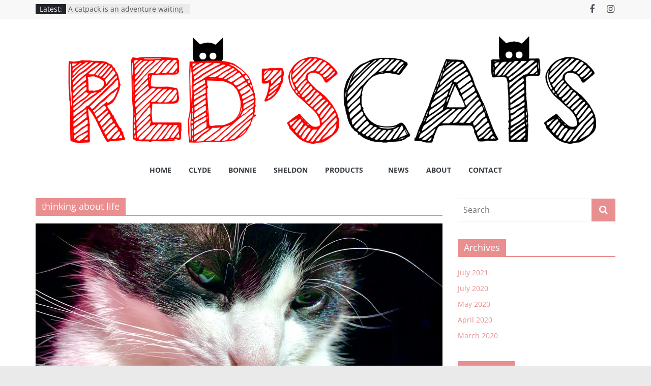

--- FILE ---
content_type: text/html; charset=UTF-8
request_url: http://www.redscats.com/tag/thinking-about-life
body_size: 13859
content:
<!DOCTYPE html>
<html lang="en-US">
<head>
			<meta charset="UTF-8" />
		<meta name="viewport" content="width=device-width, initial-scale=1">
		<link rel="profile" href="http://gmpg.org/xfn/11" />
		<meta name='robots' content='index, follow, max-image-preview:large, max-snippet:-1, max-video-preview:-1' />

	<!-- This site is optimized with the Yoast SEO plugin v20.5 - https://yoast.com/wordpress/plugins/seo/ -->
	<title>thinking about life Archives - REDS CATS</title>
	<link rel="canonical" href="http://www.redscats.com/tag/thinking-about-life" />
	<meta property="og:locale" content="en_US" />
	<meta property="og:type" content="article" />
	<meta property="og:title" content="thinking about life Archives - REDS CATS" />
	<meta property="og:url" content="http://www.redscats.com/tag/thinking-about-life" />
	<meta property="og:site_name" content="REDS CATS" />
	<meta name="twitter:card" content="summary_large_image" />
	<script type="application/ld+json" class="yoast-schema-graph">{"@context":"https://schema.org","@graph":[{"@type":"CollectionPage","@id":"http://www.redscats.com/tag/thinking-about-life","url":"http://www.redscats.com/tag/thinking-about-life","name":"thinking about life Archives - REDS CATS","isPartOf":{"@id":"http://www.redscats.com/#website"},"primaryImageOfPage":{"@id":"http://www.redscats.com/tag/thinking-about-life#primaryimage"},"image":{"@id":"http://www.redscats.com/tag/thinking-about-life#primaryimage"},"thumbnailUrl":"http://www.redscats.com/wp-content/uploads/2020/04/IMG_E2781-scaled.jpg","breadcrumb":{"@id":"http://www.redscats.com/tag/thinking-about-life#breadcrumb"},"inLanguage":"en-US"},{"@type":"ImageObject","inLanguage":"en-US","@id":"http://www.redscats.com/tag/thinking-about-life#primaryimage","url":"http://www.redscats.com/wp-content/uploads/2020/04/IMG_E2781-scaled.jpg","contentUrl":"http://www.redscats.com/wp-content/uploads/2020/04/IMG_E2781-scaled.jpg","width":1920,"height":2560,"caption":"Clyde looking down in the sunny spot"},{"@type":"BreadcrumbList","@id":"http://www.redscats.com/tag/thinking-about-life#breadcrumb","itemListElement":[{"@type":"ListItem","position":1,"name":"Home","item":"http://www.redscats.com/"},{"@type":"ListItem","position":2,"name":"thinking about life"}]},{"@type":"WebSite","@id":"http://www.redscats.com/#website","url":"http://www.redscats.com/","name":"REDS CATS","description":"The Evil Kitty Gallery","publisher":{"@id":"http://www.redscats.com/#organization"},"potentialAction":[{"@type":"SearchAction","target":{"@type":"EntryPoint","urlTemplate":"http://www.redscats.com/?s={search_term_string}"},"query-input":"required name=search_term_string"}],"inLanguage":"en-US"},{"@type":"Organization","@id":"http://www.redscats.com/#organization","name":"REDS CATS","url":"http://www.redscats.com/","logo":{"@type":"ImageObject","inLanguage":"en-US","@id":"http://www.redscats.com/#/schema/logo/image/","url":"http://www.redscats.com/wp-content/uploads/2020/04/cropped-logo-1.png","contentUrl":"http://www.redscats.com/wp-content/uploads/2020/04/cropped-logo-1.png","width":1500,"height":298,"caption":"REDS CATS"},"image":{"@id":"http://www.redscats.com/#/schema/logo/image/"}}]}</script>
	<!-- / Yoast SEO plugin. -->


<link rel='dns-prefetch' href='//www.redscats.com' />
<link rel='dns-prefetch' href='//www.googletagmanager.com' />
<link rel='dns-prefetch' href='//pagead2.googlesyndication.com' />
<link rel="alternate" type="application/rss+xml" title="REDS CATS &raquo; Feed" href="http://www.redscats.com/feed" />
<link rel="alternate" type="application/rss+xml" title="REDS CATS &raquo; Comments Feed" href="http://www.redscats.com/comments/feed" />
<link rel="alternate" type="application/rss+xml" title="REDS CATS &raquo; thinking about life Tag Feed" href="http://www.redscats.com/tag/thinking-about-life/feed" />
<script type="text/javascript">
window._wpemojiSettings = {"baseUrl":"https:\/\/s.w.org\/images\/core\/emoji\/14.0.0\/72x72\/","ext":".png","svgUrl":"https:\/\/s.w.org\/images\/core\/emoji\/14.0.0\/svg\/","svgExt":".svg","source":{"concatemoji":"http:\/\/www.redscats.com\/wp-includes\/js\/wp-emoji-release.min.js?ver=6.2.8"}};
/*! This file is auto-generated */
!function(e,a,t){var n,r,o,i=a.createElement("canvas"),p=i.getContext&&i.getContext("2d");function s(e,t){p.clearRect(0,0,i.width,i.height),p.fillText(e,0,0);e=i.toDataURL();return p.clearRect(0,0,i.width,i.height),p.fillText(t,0,0),e===i.toDataURL()}function c(e){var t=a.createElement("script");t.src=e,t.defer=t.type="text/javascript",a.getElementsByTagName("head")[0].appendChild(t)}for(o=Array("flag","emoji"),t.supports={everything:!0,everythingExceptFlag:!0},r=0;r<o.length;r++)t.supports[o[r]]=function(e){if(p&&p.fillText)switch(p.textBaseline="top",p.font="600 32px Arial",e){case"flag":return s("\ud83c\udff3\ufe0f\u200d\u26a7\ufe0f","\ud83c\udff3\ufe0f\u200b\u26a7\ufe0f")?!1:!s("\ud83c\uddfa\ud83c\uddf3","\ud83c\uddfa\u200b\ud83c\uddf3")&&!s("\ud83c\udff4\udb40\udc67\udb40\udc62\udb40\udc65\udb40\udc6e\udb40\udc67\udb40\udc7f","\ud83c\udff4\u200b\udb40\udc67\u200b\udb40\udc62\u200b\udb40\udc65\u200b\udb40\udc6e\u200b\udb40\udc67\u200b\udb40\udc7f");case"emoji":return!s("\ud83e\udef1\ud83c\udffb\u200d\ud83e\udef2\ud83c\udfff","\ud83e\udef1\ud83c\udffb\u200b\ud83e\udef2\ud83c\udfff")}return!1}(o[r]),t.supports.everything=t.supports.everything&&t.supports[o[r]],"flag"!==o[r]&&(t.supports.everythingExceptFlag=t.supports.everythingExceptFlag&&t.supports[o[r]]);t.supports.everythingExceptFlag=t.supports.everythingExceptFlag&&!t.supports.flag,t.DOMReady=!1,t.readyCallback=function(){t.DOMReady=!0},t.supports.everything||(n=function(){t.readyCallback()},a.addEventListener?(a.addEventListener("DOMContentLoaded",n,!1),e.addEventListener("load",n,!1)):(e.attachEvent("onload",n),a.attachEvent("onreadystatechange",function(){"complete"===a.readyState&&t.readyCallback()})),(e=t.source||{}).concatemoji?c(e.concatemoji):e.wpemoji&&e.twemoji&&(c(e.twemoji),c(e.wpemoji)))}(window,document,window._wpemojiSettings);
</script>
<style type="text/css">
img.wp-smiley,
img.emoji {
	display: inline !important;
	border: none !important;
	box-shadow: none !important;
	height: 1em !important;
	width: 1em !important;
	margin: 0 0.07em !important;
	vertical-align: -0.1em !important;
	background: none !important;
	padding: 0 !important;
}
</style>
	<link rel='stylesheet' id='wp-block-library-css' href='http://www.redscats.com/wp-includes/css/dist/block-library/style.min.css?ver=6.2.8' type='text/css' media='all' />
<style id='wp-block-library-theme-inline-css' type='text/css'>
.wp-block-audio figcaption{color:#555;font-size:13px;text-align:center}.is-dark-theme .wp-block-audio figcaption{color:hsla(0,0%,100%,.65)}.wp-block-audio{margin:0 0 1em}.wp-block-code{border:1px solid #ccc;border-radius:4px;font-family:Menlo,Consolas,monaco,monospace;padding:.8em 1em}.wp-block-embed figcaption{color:#555;font-size:13px;text-align:center}.is-dark-theme .wp-block-embed figcaption{color:hsla(0,0%,100%,.65)}.wp-block-embed{margin:0 0 1em}.blocks-gallery-caption{color:#555;font-size:13px;text-align:center}.is-dark-theme .blocks-gallery-caption{color:hsla(0,0%,100%,.65)}.wp-block-image figcaption{color:#555;font-size:13px;text-align:center}.is-dark-theme .wp-block-image figcaption{color:hsla(0,0%,100%,.65)}.wp-block-image{margin:0 0 1em}.wp-block-pullquote{border-bottom:4px solid;border-top:4px solid;color:currentColor;margin-bottom:1.75em}.wp-block-pullquote cite,.wp-block-pullquote footer,.wp-block-pullquote__citation{color:currentColor;font-size:.8125em;font-style:normal;text-transform:uppercase}.wp-block-quote{border-left:.25em solid;margin:0 0 1.75em;padding-left:1em}.wp-block-quote cite,.wp-block-quote footer{color:currentColor;font-size:.8125em;font-style:normal;position:relative}.wp-block-quote.has-text-align-right{border-left:none;border-right:.25em solid;padding-left:0;padding-right:1em}.wp-block-quote.has-text-align-center{border:none;padding-left:0}.wp-block-quote.is-large,.wp-block-quote.is-style-large,.wp-block-quote.is-style-plain{border:none}.wp-block-search .wp-block-search__label{font-weight:700}.wp-block-search__button{border:1px solid #ccc;padding:.375em .625em}:where(.wp-block-group.has-background){padding:1.25em 2.375em}.wp-block-separator.has-css-opacity{opacity:.4}.wp-block-separator{border:none;border-bottom:2px solid;margin-left:auto;margin-right:auto}.wp-block-separator.has-alpha-channel-opacity{opacity:1}.wp-block-separator:not(.is-style-wide):not(.is-style-dots){width:100px}.wp-block-separator.has-background:not(.is-style-dots){border-bottom:none;height:1px}.wp-block-separator.has-background:not(.is-style-wide):not(.is-style-dots){height:2px}.wp-block-table{margin:0 0 1em}.wp-block-table td,.wp-block-table th{word-break:normal}.wp-block-table figcaption{color:#555;font-size:13px;text-align:center}.is-dark-theme .wp-block-table figcaption{color:hsla(0,0%,100%,.65)}.wp-block-video figcaption{color:#555;font-size:13px;text-align:center}.is-dark-theme .wp-block-video figcaption{color:hsla(0,0%,100%,.65)}.wp-block-video{margin:0 0 1em}.wp-block-template-part.has-background{margin-bottom:0;margin-top:0;padding:1.25em 2.375em}
</style>
<style id='auto-amazon-links-unit-style-inline-css' type='text/css'>
.aal-gutenberg-preview{max-height:400px;overflow:auto}

</style>
<link rel='stylesheet' id='classic-theme-styles-css' href='http://www.redscats.com/wp-includes/css/classic-themes.min.css?ver=6.2.8' type='text/css' media='all' />
<style id='global-styles-inline-css' type='text/css'>
body{--wp--preset--color--black: #000000;--wp--preset--color--cyan-bluish-gray: #abb8c3;--wp--preset--color--white: #ffffff;--wp--preset--color--pale-pink: #f78da7;--wp--preset--color--vivid-red: #cf2e2e;--wp--preset--color--luminous-vivid-orange: #ff6900;--wp--preset--color--luminous-vivid-amber: #fcb900;--wp--preset--color--light-green-cyan: #7bdcb5;--wp--preset--color--vivid-green-cyan: #00d084;--wp--preset--color--pale-cyan-blue: #8ed1fc;--wp--preset--color--vivid-cyan-blue: #0693e3;--wp--preset--color--vivid-purple: #9b51e0;--wp--preset--gradient--vivid-cyan-blue-to-vivid-purple: linear-gradient(135deg,rgba(6,147,227,1) 0%,rgb(155,81,224) 100%);--wp--preset--gradient--light-green-cyan-to-vivid-green-cyan: linear-gradient(135deg,rgb(122,220,180) 0%,rgb(0,208,130) 100%);--wp--preset--gradient--luminous-vivid-amber-to-luminous-vivid-orange: linear-gradient(135deg,rgba(252,185,0,1) 0%,rgba(255,105,0,1) 100%);--wp--preset--gradient--luminous-vivid-orange-to-vivid-red: linear-gradient(135deg,rgba(255,105,0,1) 0%,rgb(207,46,46) 100%);--wp--preset--gradient--very-light-gray-to-cyan-bluish-gray: linear-gradient(135deg,rgb(238,238,238) 0%,rgb(169,184,195) 100%);--wp--preset--gradient--cool-to-warm-spectrum: linear-gradient(135deg,rgb(74,234,220) 0%,rgb(151,120,209) 20%,rgb(207,42,186) 40%,rgb(238,44,130) 60%,rgb(251,105,98) 80%,rgb(254,248,76) 100%);--wp--preset--gradient--blush-light-purple: linear-gradient(135deg,rgb(255,206,236) 0%,rgb(152,150,240) 100%);--wp--preset--gradient--blush-bordeaux: linear-gradient(135deg,rgb(254,205,165) 0%,rgb(254,45,45) 50%,rgb(107,0,62) 100%);--wp--preset--gradient--luminous-dusk: linear-gradient(135deg,rgb(255,203,112) 0%,rgb(199,81,192) 50%,rgb(65,88,208) 100%);--wp--preset--gradient--pale-ocean: linear-gradient(135deg,rgb(255,245,203) 0%,rgb(182,227,212) 50%,rgb(51,167,181) 100%);--wp--preset--gradient--electric-grass: linear-gradient(135deg,rgb(202,248,128) 0%,rgb(113,206,126) 100%);--wp--preset--gradient--midnight: linear-gradient(135deg,rgb(2,3,129) 0%,rgb(40,116,252) 100%);--wp--preset--duotone--dark-grayscale: url('#wp-duotone-dark-grayscale');--wp--preset--duotone--grayscale: url('#wp-duotone-grayscale');--wp--preset--duotone--purple-yellow: url('#wp-duotone-purple-yellow');--wp--preset--duotone--blue-red: url('#wp-duotone-blue-red');--wp--preset--duotone--midnight: url('#wp-duotone-midnight');--wp--preset--duotone--magenta-yellow: url('#wp-duotone-magenta-yellow');--wp--preset--duotone--purple-green: url('#wp-duotone-purple-green');--wp--preset--duotone--blue-orange: url('#wp-duotone-blue-orange');--wp--preset--font-size--small: 13px;--wp--preset--font-size--medium: 20px;--wp--preset--font-size--large: 36px;--wp--preset--font-size--x-large: 42px;--wp--preset--spacing--20: 0.44rem;--wp--preset--spacing--30: 0.67rem;--wp--preset--spacing--40: 1rem;--wp--preset--spacing--50: 1.5rem;--wp--preset--spacing--60: 2.25rem;--wp--preset--spacing--70: 3.38rem;--wp--preset--spacing--80: 5.06rem;--wp--preset--shadow--natural: 6px 6px 9px rgba(0, 0, 0, 0.2);--wp--preset--shadow--deep: 12px 12px 50px rgba(0, 0, 0, 0.4);--wp--preset--shadow--sharp: 6px 6px 0px rgba(0, 0, 0, 0.2);--wp--preset--shadow--outlined: 6px 6px 0px -3px rgba(255, 255, 255, 1), 6px 6px rgba(0, 0, 0, 1);--wp--preset--shadow--crisp: 6px 6px 0px rgba(0, 0, 0, 1);}:where(.is-layout-flex){gap: 0.5em;}body .is-layout-flow > .alignleft{float: left;margin-inline-start: 0;margin-inline-end: 2em;}body .is-layout-flow > .alignright{float: right;margin-inline-start: 2em;margin-inline-end: 0;}body .is-layout-flow > .aligncenter{margin-left: auto !important;margin-right: auto !important;}body .is-layout-constrained > .alignleft{float: left;margin-inline-start: 0;margin-inline-end: 2em;}body .is-layout-constrained > .alignright{float: right;margin-inline-start: 2em;margin-inline-end: 0;}body .is-layout-constrained > .aligncenter{margin-left: auto !important;margin-right: auto !important;}body .is-layout-constrained > :where(:not(.alignleft):not(.alignright):not(.alignfull)){max-width: var(--wp--style--global--content-size);margin-left: auto !important;margin-right: auto !important;}body .is-layout-constrained > .alignwide{max-width: var(--wp--style--global--wide-size);}body .is-layout-flex{display: flex;}body .is-layout-flex{flex-wrap: wrap;align-items: center;}body .is-layout-flex > *{margin: 0;}:where(.wp-block-columns.is-layout-flex){gap: 2em;}.has-black-color{color: var(--wp--preset--color--black) !important;}.has-cyan-bluish-gray-color{color: var(--wp--preset--color--cyan-bluish-gray) !important;}.has-white-color{color: var(--wp--preset--color--white) !important;}.has-pale-pink-color{color: var(--wp--preset--color--pale-pink) !important;}.has-vivid-red-color{color: var(--wp--preset--color--vivid-red) !important;}.has-luminous-vivid-orange-color{color: var(--wp--preset--color--luminous-vivid-orange) !important;}.has-luminous-vivid-amber-color{color: var(--wp--preset--color--luminous-vivid-amber) !important;}.has-light-green-cyan-color{color: var(--wp--preset--color--light-green-cyan) !important;}.has-vivid-green-cyan-color{color: var(--wp--preset--color--vivid-green-cyan) !important;}.has-pale-cyan-blue-color{color: var(--wp--preset--color--pale-cyan-blue) !important;}.has-vivid-cyan-blue-color{color: var(--wp--preset--color--vivid-cyan-blue) !important;}.has-vivid-purple-color{color: var(--wp--preset--color--vivid-purple) !important;}.has-black-background-color{background-color: var(--wp--preset--color--black) !important;}.has-cyan-bluish-gray-background-color{background-color: var(--wp--preset--color--cyan-bluish-gray) !important;}.has-white-background-color{background-color: var(--wp--preset--color--white) !important;}.has-pale-pink-background-color{background-color: var(--wp--preset--color--pale-pink) !important;}.has-vivid-red-background-color{background-color: var(--wp--preset--color--vivid-red) !important;}.has-luminous-vivid-orange-background-color{background-color: var(--wp--preset--color--luminous-vivid-orange) !important;}.has-luminous-vivid-amber-background-color{background-color: var(--wp--preset--color--luminous-vivid-amber) !important;}.has-light-green-cyan-background-color{background-color: var(--wp--preset--color--light-green-cyan) !important;}.has-vivid-green-cyan-background-color{background-color: var(--wp--preset--color--vivid-green-cyan) !important;}.has-pale-cyan-blue-background-color{background-color: var(--wp--preset--color--pale-cyan-blue) !important;}.has-vivid-cyan-blue-background-color{background-color: var(--wp--preset--color--vivid-cyan-blue) !important;}.has-vivid-purple-background-color{background-color: var(--wp--preset--color--vivid-purple) !important;}.has-black-border-color{border-color: var(--wp--preset--color--black) !important;}.has-cyan-bluish-gray-border-color{border-color: var(--wp--preset--color--cyan-bluish-gray) !important;}.has-white-border-color{border-color: var(--wp--preset--color--white) !important;}.has-pale-pink-border-color{border-color: var(--wp--preset--color--pale-pink) !important;}.has-vivid-red-border-color{border-color: var(--wp--preset--color--vivid-red) !important;}.has-luminous-vivid-orange-border-color{border-color: var(--wp--preset--color--luminous-vivid-orange) !important;}.has-luminous-vivid-amber-border-color{border-color: var(--wp--preset--color--luminous-vivid-amber) !important;}.has-light-green-cyan-border-color{border-color: var(--wp--preset--color--light-green-cyan) !important;}.has-vivid-green-cyan-border-color{border-color: var(--wp--preset--color--vivid-green-cyan) !important;}.has-pale-cyan-blue-border-color{border-color: var(--wp--preset--color--pale-cyan-blue) !important;}.has-vivid-cyan-blue-border-color{border-color: var(--wp--preset--color--vivid-cyan-blue) !important;}.has-vivid-purple-border-color{border-color: var(--wp--preset--color--vivid-purple) !important;}.has-vivid-cyan-blue-to-vivid-purple-gradient-background{background: var(--wp--preset--gradient--vivid-cyan-blue-to-vivid-purple) !important;}.has-light-green-cyan-to-vivid-green-cyan-gradient-background{background: var(--wp--preset--gradient--light-green-cyan-to-vivid-green-cyan) !important;}.has-luminous-vivid-amber-to-luminous-vivid-orange-gradient-background{background: var(--wp--preset--gradient--luminous-vivid-amber-to-luminous-vivid-orange) !important;}.has-luminous-vivid-orange-to-vivid-red-gradient-background{background: var(--wp--preset--gradient--luminous-vivid-orange-to-vivid-red) !important;}.has-very-light-gray-to-cyan-bluish-gray-gradient-background{background: var(--wp--preset--gradient--very-light-gray-to-cyan-bluish-gray) !important;}.has-cool-to-warm-spectrum-gradient-background{background: var(--wp--preset--gradient--cool-to-warm-spectrum) !important;}.has-blush-light-purple-gradient-background{background: var(--wp--preset--gradient--blush-light-purple) !important;}.has-blush-bordeaux-gradient-background{background: var(--wp--preset--gradient--blush-bordeaux) !important;}.has-luminous-dusk-gradient-background{background: var(--wp--preset--gradient--luminous-dusk) !important;}.has-pale-ocean-gradient-background{background: var(--wp--preset--gradient--pale-ocean) !important;}.has-electric-grass-gradient-background{background: var(--wp--preset--gradient--electric-grass) !important;}.has-midnight-gradient-background{background: var(--wp--preset--gradient--midnight) !important;}.has-small-font-size{font-size: var(--wp--preset--font-size--small) !important;}.has-medium-font-size{font-size: var(--wp--preset--font-size--medium) !important;}.has-large-font-size{font-size: var(--wp--preset--font-size--large) !important;}.has-x-large-font-size{font-size: var(--wp--preset--font-size--x-large) !important;}
.wp-block-navigation a:where(:not(.wp-element-button)){color: inherit;}
:where(.wp-block-columns.is-layout-flex){gap: 2em;}
.wp-block-pullquote{font-size: 1.5em;line-height: 1.6;}
</style>
<link rel='stylesheet' id='dashicons-css' href='http://www.redscats.com/wp-includes/css/dashicons.min.css?ver=6.2.8' type='text/css' media='all' />
<link rel='stylesheet' id='everest-forms-general-css' href='http://www.redscats.com/wp-content/plugins/everest-forms/assets/css/everest-forms.css?ver=1.9.9' type='text/css' media='all' />
<link rel='stylesheet' id='amazon-auto-links-_common-css' href='http://www.redscats.com/wp-content/plugins/amazon-auto-links/template/_common/style.min.css?ver=5.3.1' type='text/css' media='all' />
<link rel='stylesheet' id='amazon-auto-links-list-css' href='http://www.redscats.com/wp-content/plugins/amazon-auto-links/template/list/style.min.css?ver=1.4.1' type='text/css' media='all' />
<link rel='stylesheet' id='colormag_style-css' href='http://www.redscats.com/wp-content/themes/colormag/style.css?ver=2.1.8' type='text/css' media='all' />
<style id='colormag_style-inline-css' type='text/css'>
.colormag-button,blockquote,button,input[type=reset],input[type=button],input[type=submit],#masthead.colormag-header-clean #site-navigation.main-small-navigation .menu-toggle,.fa.search-top:hover,#masthead.colormag-header-classic #site-navigation.main-small-navigation .menu-toggle,.main-navigation ul li.focus > a,#masthead.colormag-header-classic .main-navigation ul ul.sub-menu li.focus > a,.home-icon.front_page_on,.main-navigation a:hover,.main-navigation ul li ul li a:hover,.main-navigation ul li ul li:hover>a,.main-navigation ul li.current-menu-ancestor>a,.main-navigation ul li.current-menu-item ul li a:hover,.main-navigation ul li.current-menu-item>a,.main-navigation ul li.current_page_ancestor>a,.main-navigation ul li.current_page_item>a,.main-navigation ul li:hover>a,.main-small-navigation li a:hover,.site-header .menu-toggle:hover,#masthead.colormag-header-classic .main-navigation ul ul.sub-menu li:hover > a,#masthead.colormag-header-classic .main-navigation ul ul.sub-menu li.current-menu-ancestor > a,#masthead.colormag-header-classic .main-navigation ul ul.sub-menu li.current-menu-item > a,#masthead .main-small-navigation li:hover > a,#masthead .main-small-navigation li.current-page-ancestor > a,#masthead .main-small-navigation li.current-menu-ancestor > a,#masthead .main-small-navigation li.current-page-item > a,#masthead .main-small-navigation li.current-menu-item > a,.main-small-navigation .current-menu-item>a,.main-small-navigation .current_page_item > a,.promo-button-area a:hover,#content .wp-pagenavi .current,#content .wp-pagenavi a:hover,.format-link .entry-content a,.pagination span,.comments-area .comment-author-link span,#secondary .widget-title span,.footer-widgets-area .widget-title span,.colormag-footer--classic .footer-widgets-area .widget-title span::before,.advertisement_above_footer .widget-title span,#content .post .article-content .above-entry-meta .cat-links a,.page-header .page-title span,.entry-meta .post-format i,.more-link,.no-post-thumbnail,.widget_featured_slider .slide-content .above-entry-meta .cat-links a,.widget_highlighted_posts .article-content .above-entry-meta .cat-links a,.widget_featured_posts .article-content .above-entry-meta .cat-links a,.widget_featured_posts .widget-title span,.widget_slider_area .widget-title span,.widget_beside_slider .widget-title span,.wp-block-quote,.wp-block-quote.is-style-large,.wp-block-quote.has-text-align-right{background-color:#ea8f90;}#site-title a,.next a:hover,.previous a:hover,.social-links i.fa:hover,a,#masthead.colormag-header-clean .social-links li:hover i.fa,#masthead.colormag-header-classic .social-links li:hover i.fa,#masthead.colormag-header-clean .breaking-news .newsticker a:hover,#masthead.colormag-header-classic .breaking-news .newsticker a:hover,#masthead.colormag-header-classic #site-navigation .fa.search-top:hover,#masthead.colormag-header-classic #site-navigation.main-navigation .random-post a:hover .fa-random,.dark-skin #masthead.colormag-header-classic #site-navigation.main-navigation .home-icon:hover .fa,#masthead .main-small-navigation li:hover > .sub-toggle i,.better-responsive-menu #masthead .main-small-navigation .sub-toggle.active .fa,#masthead.colormag-header-classic .main-navigation .home-icon a:hover .fa,.pagination a span:hover,#content .comments-area a.comment-edit-link:hover,#content .comments-area a.comment-permalink:hover,#content .comments-area article header cite a:hover,.comments-area .comment-author-link a:hover,.comment .comment-reply-link:hover,.nav-next a,.nav-previous a,.footer-widgets-area a:hover,a#scroll-up i,#content .post .article-content .entry-title a:hover,.entry-meta .byline i,.entry-meta .cat-links i,.entry-meta a,.post .entry-title a:hover,.search .entry-title a:hover,.entry-meta .comments-link a:hover,.entry-meta .edit-link a:hover,.entry-meta .posted-on a:hover,.entry-meta .tag-links a:hover,.single #content .tags a:hover,.post-box .entry-meta .cat-links a:hover,.post-box .entry-meta .posted-on a:hover,.post.post-box .entry-title a:hover,.widget_featured_slider .slide-content .below-entry-meta .byline a:hover,.widget_featured_slider .slide-content .below-entry-meta .comments a:hover,.widget_featured_slider .slide-content .below-entry-meta .posted-on a:hover,.widget_featured_slider .slide-content .entry-title a:hover,.byline a:hover,.comments a:hover,.edit-link a:hover,.posted-on a:hover,.tag-links a:hover,.widget_highlighted_posts .article-content .below-entry-meta .byline a:hover,.widget_highlighted_posts .article-content .below-entry-meta .comments a:hover,.widget_highlighted_posts .article-content .below-entry-meta .posted-on a:hover,.widget_highlighted_posts .article-content .entry-title a:hover,.widget_featured_posts .article-content .entry-title a:hover,.related-posts-main-title .fa,.single-related-posts .article-content .entry-title a:hover, .colormag-header-classic .main-navigation ul li:hover > a{color:#ea8f90;}#site-navigation{border-top-color:#ea8f90;}#masthead.colormag-header-classic .main-navigation ul ul.sub-menu li:hover,#masthead.colormag-header-classic .main-navigation ul ul.sub-menu li.current-menu-ancestor,#masthead.colormag-header-classic .main-navigation ul ul.sub-menu li.current-menu-item,#masthead.colormag-header-classic #site-navigation .menu-toggle,#masthead.colormag-header-classic #site-navigation .menu-toggle:hover,#masthead.colormag-header-classic .main-navigation ul > li:hover > a,#masthead.colormag-header-classic .main-navigation ul > li.current-menu-item > a,#masthead.colormag-header-classic .main-navigation ul > li.current-menu-ancestor > a,#masthead.colormag-header-classic .main-navigation ul li.focus > a,.promo-button-area a:hover,.pagination a span:hover{border-color:#ea8f90;}#secondary .widget-title,.footer-widgets-area .widget-title,.advertisement_above_footer .widget-title,.page-header .page-title,.widget_featured_posts .widget-title,.widget_slider_area .widget-title,.widget_beside_slider .widget-title{border-bottom-color:#ea8f90;}@media (max-width:768px){.better-responsive-menu .sub-toggle{background-color:#cc7172;}}.elementor .elementor-widget-wrap .tg-module-wrapper .module-title{border-bottom-color:#ea8f90;}.elementor .elementor-widget-wrap .tg-module-wrapper .module-title span,.elementor .elementor-widget-wrap .tg-module-wrapper .tg-post-category{background-color:#ea8f90;}.elementor .elementor-widget-wrap .tg-module-wrapper .tg-module-meta .tg-module-comments a:hover,.elementor .elementor-widget-wrap .tg-module-wrapper .tg-module-meta .tg-post-auther-name a:hover,.elementor .elementor-widget-wrap .tg-module-wrapper .tg-module-meta .tg-post-date a:hover,.elementor .elementor-widget-wrap .tg-module-wrapper .tg-module-title:hover a,.elementor .elementor-widget-wrap .tg-module-wrapper.tg-module-grid .tg_module_grid .tg-module-info .tg-module-meta a:hover{color:#ea8f90;}.mzb-featured-posts, .mzb-social-icon, .mzb-featured-categories, .mzb-social-icons-insert{--color--light--primary:rgba(234,143,144,0.1);}body{--color--light--primary:#ea8f90;--color--primary:#ea8f90;}
</style>
<link rel='stylesheet' id='colormag-fontawesome-css' href='http://www.redscats.com/wp-content/themes/colormag/fontawesome/css/font-awesome.min.css?ver=2.1.8' type='text/css' media='all' />
<link rel='stylesheet' id='wp-pointer-css' href='http://www.redscats.com/wp-includes/css/wp-pointer.min.css?ver=6.2.8' type='text/css' media='all' />
<script type='text/javascript' src='http://www.redscats.com/wp-includes/js/jquery/jquery.min.js?ver=3.6.4' id='jquery-core-js'></script>
<script type='text/javascript' src='http://www.redscats.com/wp-includes/js/jquery/jquery-migrate.min.js?ver=3.4.0' id='jquery-migrate-js'></script>
<!--[if lte IE 8]>
<script type='text/javascript' src='http://www.redscats.com/wp-content/themes/colormag/js/html5shiv.min.js?ver=2.1.8' id='html5-js'></script>
<![endif]-->

<!-- Google Analytics snippet added by Site Kit -->
<script type='text/javascript' src='https://www.googletagmanager.com/gtag/js?id=UA-80730655-4' id='google_gtagjs-js' async></script>
<script type='text/javascript' id='google_gtagjs-js-after'>
window.dataLayer = window.dataLayer || [];function gtag(){dataLayer.push(arguments);}
gtag('set', 'linker', {"domains":["www.redscats.com"]} );
gtag("js", new Date());
gtag("set", "developer_id.dZTNiMT", true);
gtag("config", "UA-80730655-4", {"anonymize_ip":true});
</script>

<!-- End Google Analytics snippet added by Site Kit -->
<link rel="https://api.w.org/" href="http://www.redscats.com/wp-json/" /><link rel="alternate" type="application/json" href="http://www.redscats.com/wp-json/wp/v2/tags/21" /><link rel="EditURI" type="application/rsd+xml" title="RSD" href="http://www.redscats.com/xmlrpc.php?rsd" />
<link rel="wlwmanifest" type="application/wlwmanifest+xml" href="http://www.redscats.com/wp-includes/wlwmanifest.xml" />
<meta name="generator" content="WordPress 6.2.8" />
<meta name="generator" content="Everest Forms 1.9.9" />
<meta name="generator" content="Site Kit by Google 1.98.0" /><style type='text/css' id='amazon-auto-links-button-css' data-version='5.3.1'>.amazon-auto-links-button.amazon-auto-links-button-default { background-image: -webkit-linear-gradient(top, #4997e5, #3f89ba);background-image: -moz-linear-gradient(top, #4997e5, #3f89ba);background-image: -ms-linear-gradient(top, #4997e5, #3f89ba);background-image: -o-linear-gradient(top, #4997e5, #3f89ba);background-image: linear-gradient(to bottom, #4997e5, #3f89ba);-webkit-border-radius: 4px;-moz-border-radius: 4px;border-radius: 4px;margin-left: auto;margin-right: auto;text-align: center;white-space: nowrap;color: #ffffff;font-size: 13px;text-shadow: 0 0 transparent;width: 100px;padding: 7px 8px 8px 8px;background: #3498db;border: solid #6891a5 1px;text-decoration: none;}.amazon-auto-links-button.amazon-auto-links-button-default:hover {background: #3cb0fd;background-image: -webkit-linear-gradient(top, #3cb0fd, #3498db);background-image: -moz-linear-gradient(top, #3cb0fd, #3498db);background-image: -ms-linear-gradient(top, #3cb0fd, #3498db);background-image: -o-linear-gradient(top, #3cb0fd, #3498db);background-image: linear-gradient(to bottom, #3cb0fd, #3498db);text-decoration: none;}.amazon-auto-links-button.amazon-auto-links-button-default > a {color: inherit; border-bottom: none;text-decoration: none; }.amazon-auto-links-button.amazon-auto-links-button-default > a:hover {color: inherit;}.amazon-auto-links-button > a, .amazon-auto-links-button > a:hover {-webkit-box-shadow: none;box-shadow: none;color: inherit;}div.amazon-auto-links-button {line-height: 1.3; }button.amazon-auto-links-button {white-space: nowrap;}.amazon-auto-links-button-link {text-decoration: none;}.amazon-auto-links-button.amazon-auto-links-button-511 {background: #4997e5;background-image: -webkit-linear-gradient(top, #4997e5, #3f89ba);background-image: -moz-linear-gradient(top, #4997e5, #3f89ba);background-image: -ms-linear-gradient(top, #4997e5, #3f89ba);background-image: -o-linear-gradient(top, #4997e5, #3f89ba);background-image: linear-gradient(to bottom, #4997e5, #3f89ba);-webkit-border-radius: 4;-moz-border-radius: 4;border-radius: 4px;margin-left: auto;margin-right: auto;text-align: center;white-space: nowrap;color: #ffffff;font-size: 13px;text-shadow-color: transparent;width: 100px;box-shadow-color: #666666;padding: 7px 8px 8px 8px;background: #3498db;border: solid #6891a5 1px;text-decoration: none;}.amazon-auto-links-button.amazon-auto-links-button-511:hover {background: #3cb0fd;background-image: -webkit-linear-gradient(top, #3cb0fd, #3498db);background-image: -moz-linear-gradient(top, #3cb0fd, #3498db);background-image: -ms-linear-gradient(top, #3cb0fd, #3498db);background-image: -o-linear-gradient(top, #3cb0fd, #3498db);background-image: linear-gradient(to bottom, #3cb0fd, #3498db);text-decoration: none;}.amazon-auto-links-button.amazon-auto-links-button-511 > a {color: inherit; border-bottom: none;text-decoration: none;}.amazon-auto-links-button.amazon-auto-links-button-511 > a:hover {color: inherit;}</style>
<!-- Google AdSense snippet added by Site Kit -->
<meta name="google-adsense-platform-account" content="ca-host-pub-2644536267352236">
<meta name="google-adsense-platform-domain" content="sitekit.withgoogle.com">
<!-- End Google AdSense snippet added by Site Kit -->
<meta name="generator" content="Elementor 3.12.2; features: a11y_improvements, additional_custom_breakpoints; settings: css_print_method-external, google_font-enabled, font_display-auto">
<style type="text/css">.recentcomments a{display:inline !important;padding:0 !important;margin:0 !important;}</style>
<!-- Google AdSense snippet added by Site Kit -->
<script async="async" src="https://pagead2.googlesyndication.com/pagead/js/adsbygoogle.js?client=ca-pub-0201530848749321&amp;host=ca-host-pub-2644536267352236" crossorigin="anonymous" type="text/javascript"></script>

<!-- End Google AdSense snippet added by Site Kit -->
</head>

<body class="archive tag tag-thinking-about-life tag-21 wp-custom-logo wp-embed-responsive everest-forms-no-js right-sidebar wide elementor-default elementor-kit-368">

<svg xmlns="http://www.w3.org/2000/svg" viewBox="0 0 0 0" width="0" height="0" focusable="false" role="none" style="visibility: hidden; position: absolute; left: -9999px; overflow: hidden;" ><defs><filter id="wp-duotone-dark-grayscale"><feColorMatrix color-interpolation-filters="sRGB" type="matrix" values=" .299 .587 .114 0 0 .299 .587 .114 0 0 .299 .587 .114 0 0 .299 .587 .114 0 0 " /><feComponentTransfer color-interpolation-filters="sRGB" ><feFuncR type="table" tableValues="0 0.49803921568627" /><feFuncG type="table" tableValues="0 0.49803921568627" /><feFuncB type="table" tableValues="0 0.49803921568627" /><feFuncA type="table" tableValues="1 1" /></feComponentTransfer><feComposite in2="SourceGraphic" operator="in" /></filter></defs></svg><svg xmlns="http://www.w3.org/2000/svg" viewBox="0 0 0 0" width="0" height="0" focusable="false" role="none" style="visibility: hidden; position: absolute; left: -9999px; overflow: hidden;" ><defs><filter id="wp-duotone-grayscale"><feColorMatrix color-interpolation-filters="sRGB" type="matrix" values=" .299 .587 .114 0 0 .299 .587 .114 0 0 .299 .587 .114 0 0 .299 .587 .114 0 0 " /><feComponentTransfer color-interpolation-filters="sRGB" ><feFuncR type="table" tableValues="0 1" /><feFuncG type="table" tableValues="0 1" /><feFuncB type="table" tableValues="0 1" /><feFuncA type="table" tableValues="1 1" /></feComponentTransfer><feComposite in2="SourceGraphic" operator="in" /></filter></defs></svg><svg xmlns="http://www.w3.org/2000/svg" viewBox="0 0 0 0" width="0" height="0" focusable="false" role="none" style="visibility: hidden; position: absolute; left: -9999px; overflow: hidden;" ><defs><filter id="wp-duotone-purple-yellow"><feColorMatrix color-interpolation-filters="sRGB" type="matrix" values=" .299 .587 .114 0 0 .299 .587 .114 0 0 .299 .587 .114 0 0 .299 .587 .114 0 0 " /><feComponentTransfer color-interpolation-filters="sRGB" ><feFuncR type="table" tableValues="0.54901960784314 0.98823529411765" /><feFuncG type="table" tableValues="0 1" /><feFuncB type="table" tableValues="0.71764705882353 0.25490196078431" /><feFuncA type="table" tableValues="1 1" /></feComponentTransfer><feComposite in2="SourceGraphic" operator="in" /></filter></defs></svg><svg xmlns="http://www.w3.org/2000/svg" viewBox="0 0 0 0" width="0" height="0" focusable="false" role="none" style="visibility: hidden; position: absolute; left: -9999px; overflow: hidden;" ><defs><filter id="wp-duotone-blue-red"><feColorMatrix color-interpolation-filters="sRGB" type="matrix" values=" .299 .587 .114 0 0 .299 .587 .114 0 0 .299 .587 .114 0 0 .299 .587 .114 0 0 " /><feComponentTransfer color-interpolation-filters="sRGB" ><feFuncR type="table" tableValues="0 1" /><feFuncG type="table" tableValues="0 0.27843137254902" /><feFuncB type="table" tableValues="0.5921568627451 0.27843137254902" /><feFuncA type="table" tableValues="1 1" /></feComponentTransfer><feComposite in2="SourceGraphic" operator="in" /></filter></defs></svg><svg xmlns="http://www.w3.org/2000/svg" viewBox="0 0 0 0" width="0" height="0" focusable="false" role="none" style="visibility: hidden; position: absolute; left: -9999px; overflow: hidden;" ><defs><filter id="wp-duotone-midnight"><feColorMatrix color-interpolation-filters="sRGB" type="matrix" values=" .299 .587 .114 0 0 .299 .587 .114 0 0 .299 .587 .114 0 0 .299 .587 .114 0 0 " /><feComponentTransfer color-interpolation-filters="sRGB" ><feFuncR type="table" tableValues="0 0" /><feFuncG type="table" tableValues="0 0.64705882352941" /><feFuncB type="table" tableValues="0 1" /><feFuncA type="table" tableValues="1 1" /></feComponentTransfer><feComposite in2="SourceGraphic" operator="in" /></filter></defs></svg><svg xmlns="http://www.w3.org/2000/svg" viewBox="0 0 0 0" width="0" height="0" focusable="false" role="none" style="visibility: hidden; position: absolute; left: -9999px; overflow: hidden;" ><defs><filter id="wp-duotone-magenta-yellow"><feColorMatrix color-interpolation-filters="sRGB" type="matrix" values=" .299 .587 .114 0 0 .299 .587 .114 0 0 .299 .587 .114 0 0 .299 .587 .114 0 0 " /><feComponentTransfer color-interpolation-filters="sRGB" ><feFuncR type="table" tableValues="0.78039215686275 1" /><feFuncG type="table" tableValues="0 0.94901960784314" /><feFuncB type="table" tableValues="0.35294117647059 0.47058823529412" /><feFuncA type="table" tableValues="1 1" /></feComponentTransfer><feComposite in2="SourceGraphic" operator="in" /></filter></defs></svg><svg xmlns="http://www.w3.org/2000/svg" viewBox="0 0 0 0" width="0" height="0" focusable="false" role="none" style="visibility: hidden; position: absolute; left: -9999px; overflow: hidden;" ><defs><filter id="wp-duotone-purple-green"><feColorMatrix color-interpolation-filters="sRGB" type="matrix" values=" .299 .587 .114 0 0 .299 .587 .114 0 0 .299 .587 .114 0 0 .299 .587 .114 0 0 " /><feComponentTransfer color-interpolation-filters="sRGB" ><feFuncR type="table" tableValues="0.65098039215686 0.40392156862745" /><feFuncG type="table" tableValues="0 1" /><feFuncB type="table" tableValues="0.44705882352941 0.4" /><feFuncA type="table" tableValues="1 1" /></feComponentTransfer><feComposite in2="SourceGraphic" operator="in" /></filter></defs></svg><svg xmlns="http://www.w3.org/2000/svg" viewBox="0 0 0 0" width="0" height="0" focusable="false" role="none" style="visibility: hidden; position: absolute; left: -9999px; overflow: hidden;" ><defs><filter id="wp-duotone-blue-orange"><feColorMatrix color-interpolation-filters="sRGB" type="matrix" values=" .299 .587 .114 0 0 .299 .587 .114 0 0 .299 .587 .114 0 0 .299 .587 .114 0 0 " /><feComponentTransfer color-interpolation-filters="sRGB" ><feFuncR type="table" tableValues="0.098039215686275 1" /><feFuncG type="table" tableValues="0 0.66274509803922" /><feFuncB type="table" tableValues="0.84705882352941 0.41960784313725" /><feFuncA type="table" tableValues="1 1" /></feComponentTransfer><feComposite in2="SourceGraphic" operator="in" /></filter></defs></svg>		<div id="page" class="hfeed site">
				<a class="skip-link screen-reader-text" href="#main">Skip to content</a>
				<header id="masthead" class="site-header clearfix colormag-header-classic">
				<div id="header-text-nav-container" class="clearfix">
		
			<div class="news-bar">
				<div class="inner-wrap">
					<div class="tg-news-bar__one">
						
		<div class="breaking-news">
			<strong class="breaking-news-latest">Latest:</strong>

			<ul class="newsticker">
									<li>
						<a href="http://www.redscats.com/take-your-cat-on-an-adventure" title="A catpack is an adventure waiting to happen">
							A catpack is an adventure waiting to happen						</a>
					</li>
									<li>
						<a href="http://www.redscats.com/canned-cat-food-shortage" title="SHORTAGE OF CANNED CAT FOOD">
							SHORTAGE OF CANNED CAT FOOD						</a>
					</li>
									<li>
						<a href="http://www.redscats.com/irobot-roomba-960-against-hair-of-three-cats" title="iRobot Roomba 960">
							iRobot Roomba 960						</a>
					</li>
									<li>
						<a href="http://www.redscats.com/yasma-cat-bowls-stainless-steel" title="YASMA Cat Bowls Stainless Steel">
							YASMA Cat Bowls Stainless Steel						</a>
					</li>
									<li>
						<a href="http://www.redscats.com/purina-tidy-cats-clumping-litter-24-7-performance" title="Purina Tidy Cats Clumping Litter 24/7 Performance">
							Purina Tidy Cats Clumping Litter 24/7 Performance						</a>
					</li>
							</ul>
		</div>

							</div>

					<div class="tg-news-bar__two">
						
		<div class="social-links">
			<ul>
				<li><a href="http://facebook.com" target="_blank"><i class="fa fa-facebook"></i></a></li><li><a href="http://instagram.com" target="_blank"><i class="fa fa-instagram"></i></a></li>			</ul>
		</div><!-- .social-links -->
							</div>
				</div>
			</div>

			
		<div class="inner-wrap">
			<div id="header-text-nav-wrap" class="clearfix">

				<div id="header-left-section">
											<div id="header-logo-image">
							<a href="http://www.redscats.com/" class="custom-logo-link" rel="home"><img width="1500" height="298" src="http://www.redscats.com/wp-content/uploads/2020/04/cropped-logo-1.png" class="custom-logo" alt="REDS CATS" decoding="async" srcset="http://www.redscats.com/wp-content/uploads/2020/04/cropped-logo-1.png 1500w, http://www.redscats.com/wp-content/uploads/2020/04/cropped-logo-1-300x60.png 300w, http://www.redscats.com/wp-content/uploads/2020/04/cropped-logo-1-1024x203.png 1024w, http://www.redscats.com/wp-content/uploads/2020/04/cropped-logo-1-768x153.png 768w" sizes="(max-width: 1500px) 100vw, 1500px" /></a>						</div><!-- #header-logo-image -->
						
					<div id="header-text" class="screen-reader-text">
													<h3 id="site-title">
								<a href="http://www.redscats.com/" title="REDS CATS" rel="home">REDS CATS</a>
							</h3>
						
													<p id="site-description">
								The Evil Kitty Gallery							</p><!-- #site-description -->
											</div><!-- #header-text -->
				</div><!-- #header-left-section -->

				<div id="header-right-section">
									</div><!-- #header-right-section -->

			</div><!-- #header-text-nav-wrap -->
		</div><!-- .inner-wrap -->

		
		<nav id="site-navigation" class="main-navigation clearfix" role="navigation">
			<div class="inner-wrap clearfix">
				
				
				<p class="menu-toggle"></p>
				<div class="menu-primary-container"><ul id="menu-primary" class="menu"><li id="menu-item-297" class="menu-item menu-item-type-post_type menu-item-object-page menu-item-home menu-item-297"><a href="http://www.redscats.com/">Home</a></li>
<li id="menu-item-298" class="menu-item menu-item-type-post_type menu-item-object-page menu-item-298"><a href="http://www.redscats.com/clyde">Clyde</a></li>
<li id="menu-item-364" class="menu-item menu-item-type-post_type menu-item-object-page menu-item-364"><a href="http://www.redscats.com/make-up">Bonnie</a></li>
<li id="menu-item-365" class="menu-item menu-item-type-post_type menu-item-object-page menu-item-365"><a href="http://www.redscats.com/hair">Sheldon</a></li>
<li id="menu-item-360" class="menu-item menu-item-type-post_type menu-item-object-page menu-item-has-children menu-item-360"><a href="http://www.redscats.com/kitty-products">Products</a>
<ul class="sub-menu">
	<li id="menu-item-361" class="menu-item menu-item-type-post_type menu-item-object-page menu-item-361"><a href="http://www.redscats.com/food-products">Food</a></li>
	<li id="menu-item-359" class="menu-item menu-item-type-post_type menu-item-object-page menu-item-359"><a href="http://www.redscats.com/health-products">Health</a></li>
	<li id="menu-item-537" class="menu-item menu-item-type-post_type menu-item-object-page menu-item-537"><a href="http://www.redscats.com/fun-products">Fun</a></li>
</ul>
</li>
<li id="menu-item-362" class="menu-item menu-item-type-post_type menu-item-object-page menu-item-362"><a href="http://www.redscats.com/news">News</a></li>
<li id="menu-item-366" class="menu-item menu-item-type-post_type menu-item-object-page menu-item-366"><a href="http://www.redscats.com/about">About</a></li>
<li id="menu-item-367" class="menu-item menu-item-type-post_type menu-item-object-page menu-item-367"><a href="http://www.redscats.com/contact-us">Contact</a></li>
</ul></div>
			</div>
		</nav>

				</div><!-- #header-text-nav-container -->
				</header><!-- #masthead -->
				<div id="main" class="clearfix">
				<div class="inner-wrap clearfix">
		
	<div id="primary">
		<div id="content" class="clearfix">

			
		<header class="page-header">
			
				<h1 class="page-title">
					<span>
						thinking about life					</span>
				</h1>
						</header><!-- .page-header -->

		
				<div class="article-container">

					
<article id="post-106" class="post-106 post type-post status-publish format-standard has-post-thumbnail hentry category-clyde tag-artem tag-cat tag-clyde tag-green-eyes tag-kitty tag-pink-nose tag-rednerd tag-saitgareev tag-thinking-about-life tag-tuxedo">
	
				<div class="featured-image">
				<a href="http://www.redscats.com/clyde-thinking-about-life" title="Clyde in thinking about life">
					<img width="800" height="445" src="http://www.redscats.com/wp-content/uploads/2020/04/IMG_E2781-800x445.jpg" class="attachment-colormag-featured-image size-colormag-featured-image wp-post-image" alt="Clyde looking down in the sunny spot" decoding="async" />				</a>
			</div>
			
	<div class="article-content clearfix">

		<div class="above-entry-meta"><span class="cat-links"><a href="http://www.redscats.com/category/clyde" style="background:#810038" rel="category tag">Cat : Clyde</a>&nbsp;</span></div>
		<header class="entry-header">
			<h2 class="entry-title">
				<a href="http://www.redscats.com/clyde-thinking-about-life" title="Clyde in thinking about life">Clyde in thinking about life</a>
			</h2>
		</header>

		<div class="below-entry-meta">
			<span class="posted-on"><a href="http://www.redscats.com/clyde-thinking-about-life" title="9:50 pm" rel="bookmark"><i class="fa fa-calendar-o"></i> <time class="entry-date published" datetime="2020-03-16T21:50:00-04:00">March 16, 2020</time><time class="updated" datetime="2020-04-26T21:18:03-04:00">April 26, 2020</time></a></span>
			<span class="byline">
				<span class="author vcard">
					<i class="fa fa-user"></i>
					<a class="url fn n"
					   href="http://www.redscats.com/author/rednerd"
					   title="Artem"
					>
						Artem					</a>
				</span>
			</span>

			<span class="tag-links"><i class="fa fa-tags"></i><a href="http://www.redscats.com/tag/artem" rel="tag">artem</a>, <a href="http://www.redscats.com/tag/cat" rel="tag">cat</a>, <a href="http://www.redscats.com/tag/clyde" rel="tag">clyde</a>, <a href="http://www.redscats.com/tag/green-eyes" rel="tag">green eyes</a>, <a href="http://www.redscats.com/tag/kitty" rel="tag">kitty</a>, <a href="http://www.redscats.com/tag/pink-nose" rel="tag">pink nose</a>, <a href="http://www.redscats.com/tag/rednerd" rel="tag">rednerd</a>, <a href="http://www.redscats.com/tag/saitgareev" rel="tag">saitgareev</a>, <a href="http://www.redscats.com/tag/thinking-about-life" rel="tag">thinking about life</a>, <a href="http://www.redscats.com/tag/tuxedo" rel="tag">tuxedo</a></span></div>
		<div class="entry-content clearfix">
			<p>Clyde loves laying in the sun. Nothing makes him more relaxed than some rays.</p>
			<a class="more-link" title="Clyde in thinking about life" href="http://www.redscats.com/clyde-thinking-about-life">
				<span>Read more</span>
			</a>
		</div>

	</div>

	</article>

				</div>

				
		</div><!-- #content -->
	</div><!-- #primary -->


<div id="secondary">
	
	<aside id="search-3" class="widget widget_search clearfix">
<form action="http://www.redscats.com/" class="search-form searchform clearfix" method="get" role="search">

	<div class="search-wrap">
		<input type="search"
		       class="s field"
		       name="s"
		       value=""
		       placeholder="Search"
		/>

		<button class="search-icon" type="submit"></button>
	</div>

</form><!-- .searchform -->
</aside><aside id="archives-3" class="widget widget_archive clearfix"><h3 class="widget-title"><span>Archives</span></h3>
			<ul>
					<li><a href='http://www.redscats.com/2021/07'>July 2021</a></li>
	<li><a href='http://www.redscats.com/2020/07'>July 2020</a></li>
	<li><a href='http://www.redscats.com/2020/05'>May 2020</a></li>
	<li><a href='http://www.redscats.com/2020/04'>April 2020</a></li>
	<li><a href='http://www.redscats.com/2020/03'>March 2020</a></li>
			</ul>

			</aside><aside id="categories-3" class="widget widget_categories clearfix"><h3 class="widget-title"><span>Categories</span></h3>
			<ul>
					<li class="cat-item cat-item-5"><a href="http://www.redscats.com/category/bonnie">Cat : Bonnie</a>
</li>
	<li class="cat-item cat-item-4"><a href="http://www.redscats.com/category/clyde">Cat : Clyde</a>
</li>
	<li class="cat-item cat-item-3"><a href="http://www.redscats.com/category/sheldon">Cat : Sheldon</a>
</li>
	<li class="cat-item cat-item-2"><a href="http://www.redscats.com/category/kitty-news">Kitty News</a>
</li>
	<li class="cat-item cat-item-9"><a href="http://www.redscats.com/category/kitty-products">Kitty Products</a>
</li>
	<li class="cat-item cat-item-6"><a href="http://www.redscats.com/category/kitty-toys">Kitty Toys</a>
</li>
	<li class="cat-item cat-item-69"><a href="http://www.redscats.com/category/kitty-food">Kitty-Food</a>
</li>
	<li class="cat-item cat-item-7"><a href="http://www.redscats.com/category/kitty-health">Kitty-Health</a>
</li>
			</ul>

			</aside><aside id="meta-3" class="widget widget_meta clearfix"><h3 class="widget-title"><span>Meta</span></h3>
		<ul>
						<li><a rel="nofollow" href="http://www.redscats.com/wp-login.php">Log in</a></li>
			<li><a href="http://www.redscats.com/feed">Entries feed</a></li>
			<li><a href="http://www.redscats.com/comments/feed">Comments feed</a></li>

			<li><a href="https://wordpress.org/">WordPress.org</a></li>
		</ul>

		</aside>
	</div>
		</div><!-- .inner-wrap -->
				</div><!-- #main -->
				<footer id="colophon" class="clearfix colormag-footer--classic">
		
<div class="footer-widgets-wrapper">
	<div class="inner-wrap">
		<div class="footer-widgets-area clearfix">
			<div class="tg-footer-main-widget">
				<div class="tg-first-footer-widget">
					<aside id="text-2" class="widget widget_text clearfix">			<div class="textwidget"><p><img decoding="async" loading="lazy" class="alignnone size-large wp-image-373" src="http://www.redscats.com/wp-content/uploads/2020/04/logo-1-1024x410.png" alt="REDS CATS LOGO" width="800" height="320" srcset="http://www.redscats.com/wp-content/uploads/2020/04/logo-1-1024x410.png 1024w, http://www.redscats.com/wp-content/uploads/2020/04/logo-1-300x120.png 300w, http://www.redscats.com/wp-content/uploads/2020/04/logo-1-768x307.png 768w, http://www.redscats.com/wp-content/uploads/2020/04/logo-1.png 1500w" sizes="(max-width: 800px) 100vw, 800px" /><br />
I love taking pictures of my kitties and sharing them with other people who love felines just as much.</p>
<p>Two of the cats in the house constantly supervise everything I do &#8211; so their pictures may be more prevalent on this site.</p>
<p>As i find feline products or news, I will include endorsements for those products &#8211; even if they are not sponsored. I will also not endorse any products I receive free that I do not truly believe in myself.</p>
</div>
		</aside>				</div>
			</div>

			<div class="tg-footer-other-widgets">
				<div class="tg-second-footer-widget">
					
		<aside id="recent-posts-3" class="widget widget_recent_entries clearfix">
		<h3 class="widget-title"><span>Latest Post</span></h3>
		<ul>
											<li>
					<a href="http://www.redscats.com/take-your-cat-on-an-adventure">A catpack is an adventure waiting to happen</a>
									</li>
											<li>
					<a href="http://www.redscats.com/canned-cat-food-shortage">SHORTAGE OF CANNED CAT FOOD</a>
									</li>
											<li>
					<a href="http://www.redscats.com/irobot-roomba-960-against-hair-of-three-cats">iRobot Roomba 960</a>
									</li>
											<li>
					<a href="http://www.redscats.com/yasma-cat-bowls-stainless-steel">YASMA Cat Bowls Stainless Steel</a>
									</li>
											<li>
					<a href="http://www.redscats.com/purina-tidy-cats-clumping-litter-24-7-performance">Purina Tidy Cats Clumping Litter 24/7 Performance</a>
									</li>
											<li>
					<a href="http://www.redscats.com/resco-original-cat-nail-clippers">Resco Original Cat Nail Clippers</a>
									</li>
					</ul>

		</aside>				</div>
				<div class="tg-third-footer-widget">
					<aside id="recent-comments-3" class="widget widget_recent_comments clearfix"><h3 class="widget-title"><span>Recent Comments</span></h3><ul id="recentcomments"></ul></aside>				</div>
				<div class="tg-fourth-footer-widget">
					<aside id="categories-4" class="widget widget_categories clearfix"><h3 class="widget-title"><span>Categories</span></h3>
			<ul>
					<li class="cat-item cat-item-5"><a href="http://www.redscats.com/category/bonnie">Cat : Bonnie</a>
</li>
	<li class="cat-item cat-item-4"><a href="http://www.redscats.com/category/clyde">Cat : Clyde</a>
</li>
	<li class="cat-item cat-item-3"><a href="http://www.redscats.com/category/sheldon">Cat : Sheldon</a>
</li>
	<li class="cat-item cat-item-2"><a href="http://www.redscats.com/category/kitty-news">Kitty News</a>
</li>
	<li class="cat-item cat-item-9"><a href="http://www.redscats.com/category/kitty-products">Kitty Products</a>
</li>
	<li class="cat-item cat-item-6"><a href="http://www.redscats.com/category/kitty-toys">Kitty Toys</a>
</li>
	<li class="cat-item cat-item-69"><a href="http://www.redscats.com/category/kitty-food">Kitty-Food</a>
</li>
	<li class="cat-item cat-item-7"><a href="http://www.redscats.com/category/kitty-health">Kitty-Health</a>
</li>
			</ul>

			</aside>				</div>
			</div>
		</div>
	</div>
</div>
		<div class="footer-socket-wrapper clearfix">
			<div class="inner-wrap">
				<div class="footer-socket-area">
		
		<div class="footer-socket-right-section">
			
		<div class="social-links">
			<ul>
				<li><a href="http://facebook.com" target="_blank"><i class="fa fa-facebook"></i></a></li><li><a href="http://instagram.com" target="_blank"><i class="fa fa-instagram"></i></a></li>			</ul>
		</div><!-- .social-links -->
				</div>

				<div class="footer-socket-left-section">
			<div class="copyright">Copyright &copy; 2026 <a href="http://www.redscats.com/" title="REDS CATS" ><span>REDS CATS</span></a>. All rights reserved.<br>Theme: <a href="https://themegrill.com/themes/colormag" target="_blank" title="ColorMag" rel="nofollow"><span>ColorMag</span></a> by ThemeGrill. Powered by <a href="https://wordpress.org" target="_blank" title="WordPress" rel="nofollow"><span>WordPress</span></a>.</div>		</div>
				</div><!-- .footer-socket-area -->
					</div><!-- .inner-wrap -->
		</div><!-- .footer-socket-wrapper -->
				</footer><!-- #colophon -->
				<a href="#masthead" id="scroll-up"><i class="fa fa-chevron-up"></i></a>
				</div><!-- #page -->
			<script type="text/javascript">
		var c = document.body.className;
		c = c.replace( /everest-forms-no-js/, 'everest-forms-js' );
		document.body.className = c;
	</script>
	<script type='text/javascript' src='http://www.redscats.com/wp-content/plugins/amazon-auto-links/include/core/main/asset/js/iframe-height-adjuster.min.js?ver=5.3.1' id='aal-iframe-height-adjuster-js'></script>
<script type='text/javascript' src='http://www.redscats.com/wp-content/themes/colormag/js/jquery.bxslider.min.js?ver=2.1.8' id='colormag-bxslider-js'></script>
<script type='text/javascript' src='http://www.redscats.com/wp-content/themes/colormag/js/news-ticker/jquery.newsTicker.min.js?ver=2.1.8' id='colormag-news-ticker-js'></script>
<script type='text/javascript' src='http://www.redscats.com/wp-content/themes/colormag/js/navigation.min.js?ver=2.1.8' id='colormag-navigation-js'></script>
<script type='text/javascript' src='http://www.redscats.com/wp-content/themes/colormag/js/fitvids/jquery.fitvids.min.js?ver=2.1.8' id='colormag-fitvids-js'></script>
<script type='text/javascript' src='http://www.redscats.com/wp-content/themes/colormag/js/skip-link-focus-fix.min.js?ver=2.1.8' id='colormag-skip-link-focus-fix-js'></script>
<script type='text/javascript' src='http://www.redscats.com/wp-content/themes/colormag/js/colormag-custom.min.js?ver=2.1.8' id='colormag-custom-js'></script>
<script type='text/javascript' src='http://www.redscats.com/wp-includes/js/jquery/ui/core.min.js?ver=1.13.2' id='jquery-ui-core-js'></script>
<script type='text/javascript' src='http://www.redscats.com/wp-includes/js/dist/vendor/wp-polyfill-inert.min.js?ver=3.1.2' id='wp-polyfill-inert-js'></script>
<script type='text/javascript' src='http://www.redscats.com/wp-includes/js/dist/vendor/regenerator-runtime.min.js?ver=0.13.11' id='regenerator-runtime-js'></script>
<script type='text/javascript' src='http://www.redscats.com/wp-includes/js/dist/vendor/wp-polyfill.min.js?ver=3.15.0' id='wp-polyfill-js'></script>
<script type='text/javascript' src='http://www.redscats.com/wp-includes/js/dist/hooks.min.js?ver=4169d3cf8e8d95a3d6d5' id='wp-hooks-js'></script>
<script type='text/javascript' src='http://www.redscats.com/wp-includes/js/dist/i18n.min.js?ver=9e794f35a71bb98672ae' id='wp-i18n-js'></script>
<script type='text/javascript' id='wp-i18n-js-after'>
wp.i18n.setLocaleData( { 'text direction\u0004ltr': [ 'ltr' ] } );
</script>
<script type='text/javascript' src='http://www.redscats.com/wp-includes/js/wp-pointer.min.js?ver=6.2.8' id='wp-pointer-js'></script>
<script type='text/javascript' src='http://www.redscats.com/wp-content/plugins/amazon-auto-links/include/core/main/asset/js/pointer-tooltip.min.js?ver=5.3.1' id='aal-pointer-tooltip-js'></script>
<script type='text/javascript' src='http://www.redscats.com/wp-content/plugins/amazon-auto-links/template/_common/js/product-tooltip.min.js?ver=1.0.0' id='aal-product-tooltip-js'></script>
<script type='text/javascript' src='http://www.redscats.com/wp-content/plugins/amazon-auto-links/template/_common/js/product-image-preview.min.js?ver=1.0.0' id='aal-image-preview-js'></script>

</body>
</html>


--- FILE ---
content_type: text/html; charset=utf-8
request_url: https://www.google.com/recaptcha/api2/aframe
body_size: 267
content:
<!DOCTYPE HTML><html><head><meta http-equiv="content-type" content="text/html; charset=UTF-8"></head><body><script nonce="q1VcXI7h04Yqcmv_IhZGtQ">/** Anti-fraud and anti-abuse applications only. See google.com/recaptcha */ try{var clients={'sodar':'https://pagead2.googlesyndication.com/pagead/sodar?'};window.addEventListener("message",function(a){try{if(a.source===window.parent){var b=JSON.parse(a.data);var c=clients[b['id']];if(c){var d=document.createElement('img');d.src=c+b['params']+'&rc='+(localStorage.getItem("rc::a")?sessionStorage.getItem("rc::b"):"");window.document.body.appendChild(d);sessionStorage.setItem("rc::e",parseInt(sessionStorage.getItem("rc::e")||0)+1);localStorage.setItem("rc::h",'1769111299595');}}}catch(b){}});window.parent.postMessage("_grecaptcha_ready", "*");}catch(b){}</script></body></html>